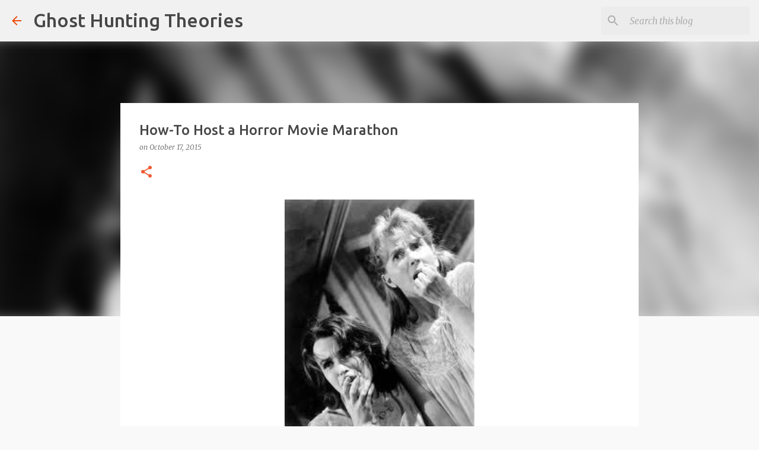

--- FILE ---
content_type: text/html; charset=utf-8
request_url: https://www.google.com/recaptcha/api2/aframe
body_size: 268
content:
<!DOCTYPE HTML><html><head><meta http-equiv="content-type" content="text/html; charset=UTF-8"></head><body><script nonce="4rmNPfVjlj5O_AczIt0AlQ">/** Anti-fraud and anti-abuse applications only. See google.com/recaptcha */ try{var clients={'sodar':'https://pagead2.googlesyndication.com/pagead/sodar?'};window.addEventListener("message",function(a){try{if(a.source===window.parent){var b=JSON.parse(a.data);var c=clients[b['id']];if(c){var d=document.createElement('img');d.src=c+b['params']+'&rc='+(localStorage.getItem("rc::a")?sessionStorage.getItem("rc::b"):"");window.document.body.appendChild(d);sessionStorage.setItem("rc::e",parseInt(sessionStorage.getItem("rc::e")||0)+1);localStorage.setItem("rc::h",'1769653456503');}}}catch(b){}});window.parent.postMessage("_grecaptcha_ready", "*");}catch(b){}</script></body></html>